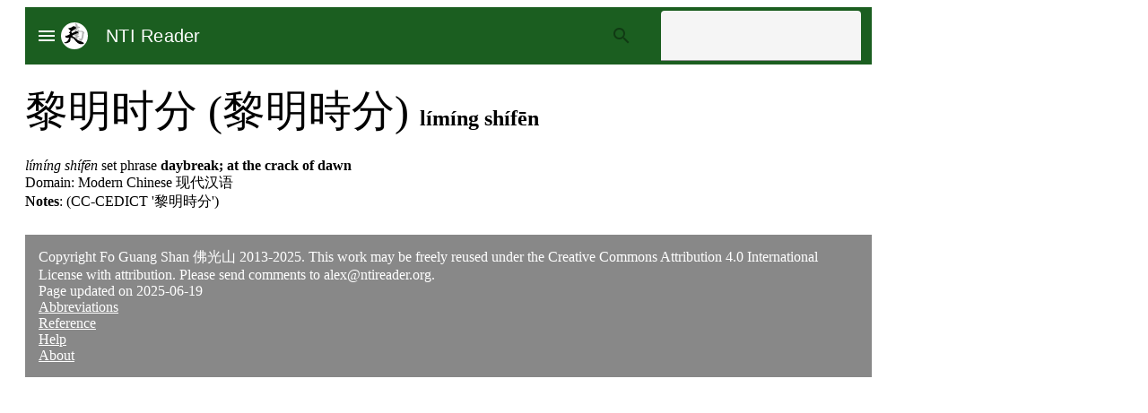

--- FILE ---
content_type: text/html
request_url: https://ntireader.org/words/85172.html
body_size: 5766
content:
<!DOCTYPE html>
<html lang="en">
  <head>
    <!-- Global site tag (gtag.js) - Google Analytics -->
    <script async src="https://www.googletagmanager.com/gtag/js?id=UA-57634593-1"></script>
    <script>
      window.dataLayer = window.dataLayer || [];
      function gtag(){dataLayer.push(arguments);}
      gtag('js', new Date());

      gtag('config', 'UA-57634593-1');
    </script>
    <meta charset="UTF-8">
    <meta name="viewport" content="width=device-width, initial-scale=1.0">
    <meta http-equiv="X-UA-Compatible" content="IE=edge">
    <link rel="icon" type="img/svg" href="/images/icon.svg">
    <meta name="description" 
          content="NTI Buddhist Text Reader">
    <title>NTI Reader</title>

    <!-- Homescreen for Chrome on Android -->
    <meta name="mobile-web-app-capable" content="yes">

    <!-- Homescreen for Safari on iOS -->
    <meta name="apple-mobile-web-app-capable" content="yes">
    <meta name="apple-mobile-web-app-status-bar-style" content="black">
    <meta name="apple-mobile-web-app-title" content="NTI Reader">
    <link rel="apple-touch-icon-precomposed" href="/images/yan.png">

    <link rel="shortcut icon" href="/images/yan.png">

    <link rel="stylesheet"
        href="https://fonts.googleapis.com/icon?family=Material+Icons">
    <link rel="stylesheet" href="/cached/cnotes.css">
    <script type="application/ld+json">
     {
      "@context": "http://schema.org",
      "@type": "WebSite",
      "name": "NTI Reader",
      "url": "http://ntireader.org/"
    }
    </script>
  </head>
  <body class="mdc-typography">
    <aside class="mdc-drawer mdc-drawer--dismissible"> <!-- Menu drawer-->
      <div class="mdc-drawer__content">
        <nav class="mdc-deprecated-list">
          <a class="mdc-deprecated-list-item" href="/">
            <i class="material-icons mdc-deprecated-list-item__graphic"
              aria-hidden="true">home</i>
            <span class="mdc-deprecated-list-item__text">Home</span>
          </a>
          <a class="mdc-deprecated-list-item" href="/taisho/taisho.html">
            <i class="material-icons mdc-deprecated-list-item__graphic"
              aria-hidden="true">library_books</i>
            <span class="mdc-deprecated-list-item__text">Texts</span>
          </a>
          <a class="mdc-deprecated-list-item" href="/translation_memory.html">
            <i class="material-icons mdc-deprecated-list-item__graphic"
              aria-hidden="true">find_in_page</i>
            <span class="mdc-deprecated-list-item__text">Translation Memory</span>
          </a>
        </nav>
      </div>
    </aside>
    <div class="mdc-drawer-app-content">
      <!-- Top bar-->
      <header class="mdc-top-app-bar app-bar mdc-top-app-bar--fixed" id="app-bar">
        <div class="mdc-top-app-bar__row">
          <section class="mdc-top-app-bar__section mdc-top-app-bar__section--align-start">
            <a href="#"
               class="demo-menu material-icons mdc-top-app-bar__navigation-icon"
               >menu</a>
               &nbsp;
               <img rel="icon"
                    src="/images/icon.svg"
                    height="30"
                    alt="logo"
                    title="NTI Reader logo"/>
            <a class="mdc-top-app-bar__title title--mdc-theme-on-primary" href="/"
              >NTI Reader</a>
          </section>
          <section 
            id="menu-search"
            class="mdc-top-app-bar__section mdc-top-app-bar__section--align-end"
            role="toolbar">
            <i class="material-icons mdc-deprecated-list-item__graphic"
                aria-hidden="true">search</i>
              <form id="searchBarForm" name="searchBarForm" action="#">
                <label class="mdc-text-field mdc-text-field--filled">
                  <span class="mdc-text-field__ripple"></span>
                  <input type="text" 
                         class="mdc-text-field__input"
                         name="searchInput"
                         id="searchInput">
                  <span class="mdc-line-ripple"></span>
                </label>
              </form>
          </section>
        </div>
      </header>  <!-- End top bar-->

      <main class="main-content" id="main-content">
        <div class="mdc-top-app-bar--fixed-adjust">

      <div id="word-detail">
        <h2><span class='dict-entry-headword'>黎明时分
          
            (黎明時分)
          </span>
          límíng shífēn
        </h2>
        
          <p>
          
              <span class='dict-entry-pinyin'>límíng shífēn</span> 
              
              <span class='dict-entry-grammar'>set phrase</span> 
              <span class='dict-entry-definition'>daybreak; at the crack of dawn</span> <br/>
              Domain: Modern Chinese 现代汉语
              
              
              <br/>
              
                <span class='dict-entry-notes'>Notes</span>: (CC-CEDICT '黎明時分')
              
               
          
          </p>
        

        

        

        

        
        
      </div> <!-- word-detail -->

        </div>
      </main>

      <footer class="page-footer">
        <div>Copyright Fo Guang Shan 佛光山 2013-2025. This work may be freely 
          reused under the <a rel="license"
          href="http://creativecommons.org/licenses/by/4.0/">Creative
          Commons Attribution 4.0 International License</a>  with attribution.
          Please send comments to alex@ntireader.org.
        </div>
        <div>Page updated on 2025-06-19</div>
        <div>
          <div><a class='footer-link' href="/abbreviations.html">Abbreviations</a></div>
          <div><a class='footer-link' href="/dict_resources.html">Reference</a></div>
          <div><a class='footer-link' href="/help.html">Help</a></div>
          <div><a class='footer-link' href="/about.html">About</a></div>
        </div>
      </footer>
    </div>
    <script type="module" src="/cached/cnotes-compiled.js" async></script>
  </body>
</html>
